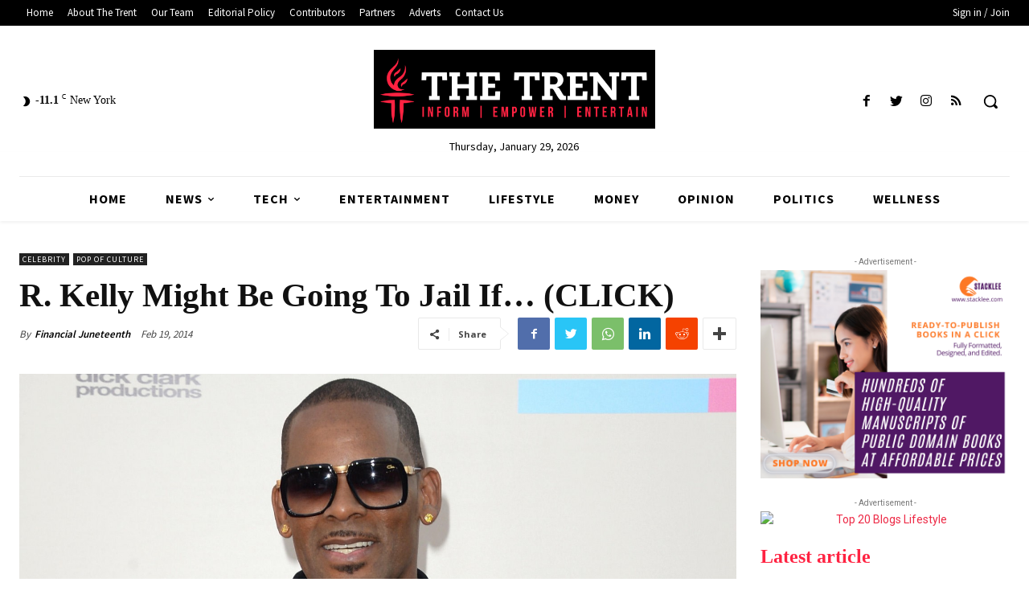

--- FILE ---
content_type: text/html; charset=utf-8
request_url: https://www.google.com/recaptcha/api2/aframe
body_size: 267
content:
<!DOCTYPE HTML><html><head><meta http-equiv="content-type" content="text/html; charset=UTF-8"></head><body><script nonce="Lub8XR6L8u_DmXEKc5IQCA">/** Anti-fraud and anti-abuse applications only. See google.com/recaptcha */ try{var clients={'sodar':'https://pagead2.googlesyndication.com/pagead/sodar?'};window.addEventListener("message",function(a){try{if(a.source===window.parent){var b=JSON.parse(a.data);var c=clients[b['id']];if(c){var d=document.createElement('img');d.src=c+b['params']+'&rc='+(localStorage.getItem("rc::a")?sessionStorage.getItem("rc::b"):"");window.document.body.appendChild(d);sessionStorage.setItem("rc::e",parseInt(sessionStorage.getItem("rc::e")||0)+1);localStorage.setItem("rc::h",'1769689966622');}}}catch(b){}});window.parent.postMessage("_grecaptcha_ready", "*");}catch(b){}</script></body></html>